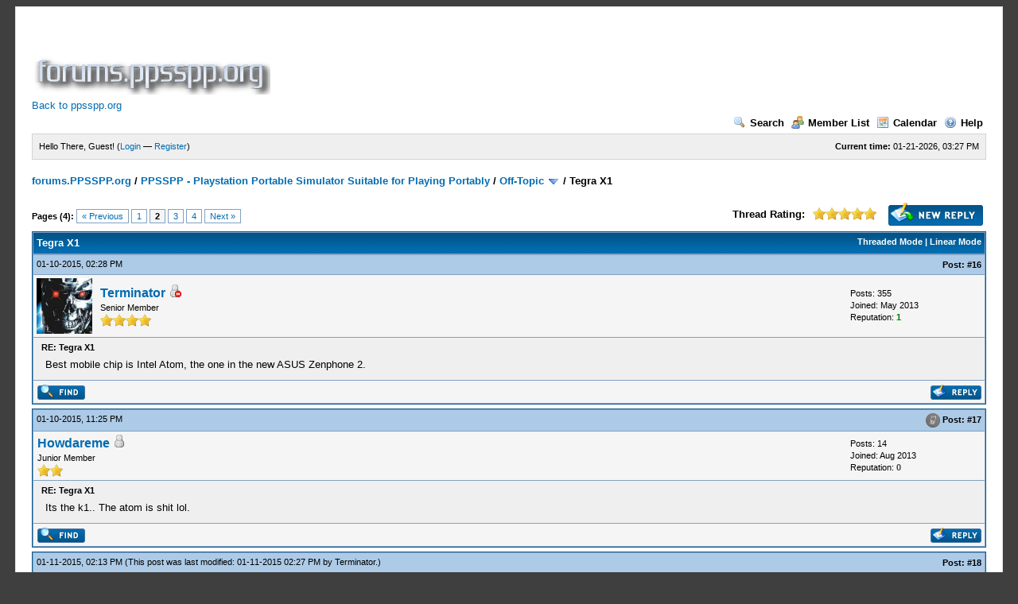

--- FILE ---
content_type: text/html; charset=utf-8
request_url: https://www.google.com/recaptcha/api2/aframe
body_size: 267
content:
<!DOCTYPE HTML><html><head><meta http-equiv="content-type" content="text/html; charset=UTF-8"></head><body><script nonce="2WnUz-iCp7K65F_j0ttIAQ">/** Anti-fraud and anti-abuse applications only. See google.com/recaptcha */ try{var clients={'sodar':'https://pagead2.googlesyndication.com/pagead/sodar?'};window.addEventListener("message",function(a){try{if(a.source===window.parent){var b=JSON.parse(a.data);var c=clients[b['id']];if(c){var d=document.createElement('img');d.src=c+b['params']+'&rc='+(localStorage.getItem("rc::a")?sessionStorage.getItem("rc::b"):"");window.document.body.appendChild(d);sessionStorage.setItem("rc::e",parseInt(sessionStorage.getItem("rc::e")||0)+1);localStorage.setItem("rc::h",'1769012850968');}}}catch(b){}});window.parent.postMessage("_grecaptcha_ready", "*");}catch(b){}</script></body></html>